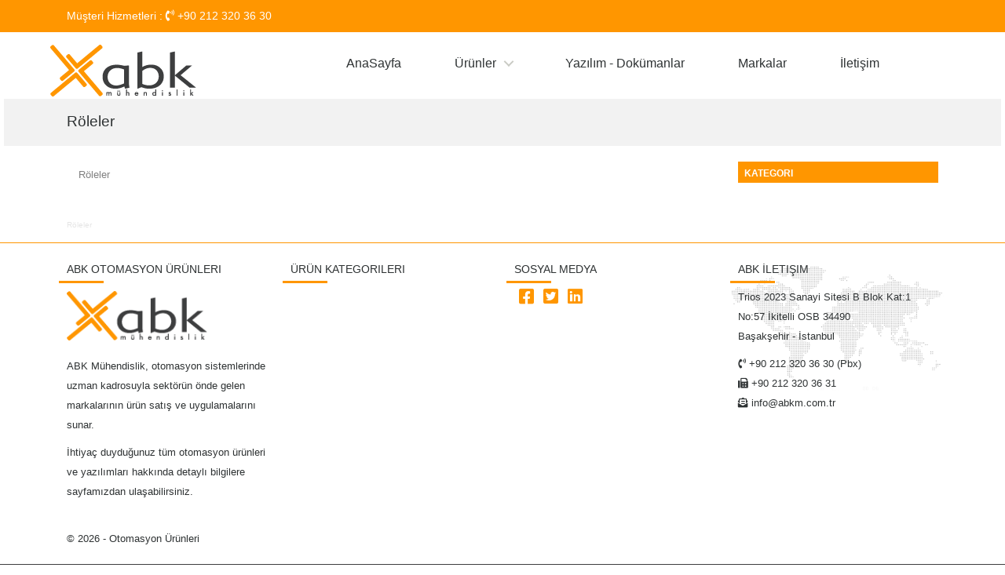

--- FILE ---
content_type: text/html; charset=utf-8
request_url: https://www.abkmuh.com/roleler-20k
body_size: 7389
content:
<!DOCTYPE html><html lang=en><head><meta charset=utf-8><meta name=viewport content="width=device-width, initial-scale=1.0"><title>Röleler</title><meta http-equiv=content-language content=tr><meta name=description content=Röleler><meta name=keywords content=Röleler><link rel=canonical href=//www.abkmuh.com/roleler-20k><meta name=abstract content=Röleler><meta name=Yahoo content=Röleler><meta name=Dmoz content=Röleler><meta name=Robots content="All, Index, Follow"><meta name=rating content=General><meta name=distribution content=global><meta name=author content=https://www.emryazilim.com.tr><meta property=og:site_name content=https://www.abkmuh.com/roleler-20k><meta property=og:title content=Röleler><meta property=og:type content=website><meta property=og:url content=https://www.abkmuh.com/roleler-20k><meta property=og:image content=https://www.abkmuh.com/Images/abk-muhendislik.jpg><meta property=og:description content=Röleler><meta name=twitter:card content=summary><meta name=twitter:site content=emryazilim><meta name=twitter:title content=Röleler><meta name=twitter:description content=Röleler><meta name=twitter:image content=https://www.abkmuh.com/Images/abk-muhendislik.jpg><link rel=stylesheet href=/lib/bootstrap/dist/css/bootstrap.min.css><link rel=stylesheet href=//cdnjs.cloudflare.com/ajax/libs/font-awesome/5.9.0/css/all.min.css async><link href="/css/menustyle.min.css?v=HHMz58MZTq583lynnVn07IJJzPf3YlNO973ZRwbvC2Y" rel=stylesheet async><link href="/css/slider.min.css?v=OsuwNcVzPsoLaToNmupQeTlDj2mJP_bVIgdcDI8GM4Q" rel=stylesheet async><link href="/css/style.min.css?v=KtTDlOQk4Pw-DmiiNera8i5hU9CbuTOPx8RlbfW47ds" rel=stylesheet async><link href="/css/vitrin_thumbnailscroller.min.css?v=zurDihzue9T4KveUcY-GDn4zyl2-O5GjNV1TsQESmI0" rel=stylesheet async><link href="/css/emr.min.css?v=bPsniUyafkA94A1Nf_r0G9QOcuBve8EIP91454nIycE" rel=stylesheet async><script async src="//www.googletagmanager.com/gtag/js?id=UA-145245415-1"></script><script>window.dataLayer=window.dataLayer||[];function gtag(){dataLayer.push(arguments);}
gtag('js',new Date());gtag('config','UA-145245415-1');</script><body><div b-9n6cafwfpq class=emr-top><div b-9n6cafwfpq class=container>Müşteri Hizmetleri : <i b-9n6cafwfpq class="fas fa-phone-volume"></i> +90 212 320 36 30</div></div><header b-9n6cafwfpq class=cd-main-header><a b-9n6cafwfpq class=cd-logo href="/" title="Abk Mühendislik Otomasyon Firması İstanbul"><img src="/images/abk-otomasyon.png?v=Ys2mBipy3WK1_Nn4bopCoVBpwS6Pdee7qYmE3lM3hjs" alt="otomasyon firmaları istanbul" title="Abk Mühendislik Otomasyon Firması İstanbul"></a><ul b-9n6cafwfpq class=cd-header-buttons><li b-9n6cafwfpq><a b-9n6cafwfpq class=cd-nav-trigger href=#cd-primary-nav title="Otomasyon Firmaları">Menu<span b-9n6cafwfpq></span></a></ul></header><main b-9n6cafwfpq class=cd-main-content><div b-9n6cafwfpq class=cd-overlay></div></main><nav b-9n6cafwfpq class=cd-nav><ul b-9n6cafwfpq id=cd-primary-nav class="cd-primary-nav is-fixed"><li b-9n6cafwfpq class=xxx><a b-9n6cafwfpq href="/" title="Keba Türkiye | Inverter | Otomasyon Firmaları istanbul | LS IC5 sürücü">AnaSayfa</a><li b-9n6cafwfpq class=has-children><a b-9n6cafwfpq href=# title=Ürünler>Ürünler</a><ul b-9n6cafwfpq class="cd-secondary-nav is-hidden"><li b-9n6cafwfpq class=has-children><a b-9n6cafwfpq href=# title=Kategoriler>Kategoriler</a><ul b-9n6cafwfpq class=is-hidden><li b-9n6cafwfpq class=see-all><a b-9n6cafwfpq href=# title="Otomasyon Ürünleri">Tüm Kategoriler</a><li b-9n6cafwfpq class=has-children><a b-9n6cafwfpq href=# title="AC Hız Kontrol">AC Hız Kontrol</a><ul b-9n6cafwfpq class=is-hidden><li b-9n6cafwfpq class=go-back><a b-9n6cafwfpq href=#0 title=Ürünler>Ürünler</a><li b-9n6cafwfpq class=see-all><a b-9n6cafwfpq href=/ac-hiz-kontrol-1k title="AC Hız Kontrol">Tüm AC Hız Kontrol</a><li b-9n6cafwfpq><a b-9n6cafwfpq href=/m100-serisi-ac-hiz-kontrol-1ks title="M100 Serisi Ac Hız Kontrol">M100 Serisi Ac Hız Kontrol</a><li b-9n6cafwfpq><a b-9n6cafwfpq href=/ic5-serisi-ac-hiz-kontrol-2ks title="Ic5 Serisi Ac Hız Kontrol">Ic5 Serisi Ac Hız Kontrol</a><li b-9n6cafwfpq><a b-9n6cafwfpq href=/ie5-serisi-ac-hiz-kontrol-inverter-3ks title="Ie5 Serisi Ac Hız Kontrol">Ie5 Serisi Ac Hız Kontrol</a><li b-9n6cafwfpq><a b-9n6cafwfpq href=/ig5a-serisi-ac-hiz-kontrol-1-faz-4ks title="Ig5A Serisi Ac Hız Kontrol (1 Faz)">Ig5A Serisi Ac Hız Kontrol (1 Faz)</a><li b-9n6cafwfpq><a b-9n6cafwfpq href=/ig5a-serisi-ac-hiz-kontrol-3-faz-5ks title="Ig5A Serisi Ac Hız Kontrol(3 Faz)">Ig5A Serisi Ac Hız Kontrol(3 Faz)</a><li b-9n6cafwfpq><a b-9n6cafwfpq href=/ip5a-ac-hiz-kontrol-6ks title="Ip5A Ac Hız Kontrol">Ip5A Ac Hız Kontrol</a><li b-9n6cafwfpq><a b-9n6cafwfpq href=/is7-ac-hiz-kontrol-7ks title="Is7 Ac Hız Kontrol">Is7 Ac Hız Kontrol</a><li b-9n6cafwfpq><a b-9n6cafwfpq href=/s100-ac-hiz-kontrol-1-faz-8ks title="S100 Ac Hız Kontrol(1 Faz)">S100 Ac Hız Kontrol(1 Faz)</a><li b-9n6cafwfpq><a b-9n6cafwfpq href=/s100-ac-hiz-kontrol-3-faz-inverter-9ks title="S100 Ac Hız Kontrol(3 Faz)">S100 Ac Hız Kontrol(3 Faz)</a><li b-9n6cafwfpq><a b-9n6cafwfpq href=/3-faz-400v-dinamik-frenleme-unitesi-10ks title="3 Faz 400V Dinamik Frenleme Ünitesi">3 Faz 400V Dinamik Frenleme Ünitesi</a><li b-9n6cafwfpq><a b-9n6cafwfpq href=/h100-ac-hiz-kontrol-11ks title="H100 Ac Hız Kontrol">H100 Ac Hız Kontrol</a><li b-9n6cafwfpq><a b-9n6cafwfpq href=/ig5-ac-hiz-kontrol-1-faz-12ks title="Ig5 Ac Hız Kontrol (1 Faz)">Ig5 Ac Hız Kontrol (1 Faz)</a><li b-9n6cafwfpq><a b-9n6cafwfpq href=/ig5-ac-hiz-kontrol-3-faz-13ks title="Ig5 Ac Hız Kontrol (3 Faz)">Ig5 Ac Hız Kontrol (3 Faz)</a><li b-9n6cafwfpq><a b-9n6cafwfpq href=/ih-ac-hiz-kontrol-14ks title="IH Ac Hız Kontrol">IH Ac Hız Kontrol</a><li b-9n6cafwfpq><a b-9n6cafwfpq href=/is5-ac-hiz-kontrol-15ks title="Is5 Ac Hız Kontrol">Is5 Ac Hız Kontrol</a><li b-9n6cafwfpq><a b-9n6cafwfpq href=/iv-ac-hiz-kontrol-16ks title="IV Ac Hız Kontrol">IV Ac Hız Kontrol</a></ul><li b-9n6cafwfpq class=has-children><a b-9n6cafwfpq href=# title="PLC Sistemleri">PLC Sistemleri</a><ul b-9n6cafwfpq class=is-hidden><li b-9n6cafwfpq class=go-back><a b-9n6cafwfpq href=#0 title=Ürünler>Ürünler</a><li b-9n6cafwfpq class=see-all><a b-9n6cafwfpq href=/plc-sistemleri-2k title="PLC Sistemleri">Tüm PLC Sistemleri</a><li b-9n6cafwfpq><a b-9n6cafwfpq href=/xbc-ekonomik-kompakt-tip-plc-17ks title="Xbc Ekonomik Kompakt Tip Plc">Xbc Ekonomik Kompakt Tip Plc</a><li b-9n6cafwfpq><a b-9n6cafwfpq href=/xbc-standart-kompakt-tip-plc-18ks title="Xbc Standart Kompakt Tip Plc">Xbc Standart Kompakt Tip Plc</a><li b-9n6cafwfpq><a b-9n6cafwfpq href=/xbc-performans-kompakt-plc-19ks title="Xbc Performans Kompakt Plc">Xbc Performans Kompakt Plc</a><li b-9n6cafwfpq><a b-9n6cafwfpq href=/xbc-ultra-kompakt-plc-20ks title="Xbc Ultra Kompakt Plc">Xbc Ultra Kompakt Plc</a><li b-9n6cafwfpq><a b-9n6cafwfpq href=/xgb-moduler-kopmakt-plc-21ks title="Xgb Modüler Kopmakt Plc">Xgb Modüler Kopmakt Plc</a><li b-9n6cafwfpq><a b-9n6cafwfpq href=/xgt-moduler-plc-22ks title="Xgt Modüler Plc">Xgt Modüler Plc</a><li b-9n6cafwfpq><a b-9n6cafwfpq href=/xmc-moduler-kompakt-plc-23ks title="Xmc Modüler Kompakt Plc">Xmc Modüler Kompakt Plc</a><li b-9n6cafwfpq><a b-9n6cafwfpq href=/k120-kompak-plc-24ks title="K120 Kompak Plc">K120 Kompak Plc</a><li b-9n6cafwfpq><a b-9n6cafwfpq href=/k200-moduler-plc-25ks title="K200 Modüler Plc">K200 Modüler Plc</a><li b-9n6cafwfpq><a b-9n6cafwfpq href=/k300-moduler-plc-26ks title="K300 Modüler Plc">K300 Modüler Plc</a><li b-9n6cafwfpq><a b-9n6cafwfpq href=/k80-kompak-plc-27ks title="K80 Kompak Plc">K80 Kompak Plc</a><li b-9n6cafwfpq><a b-9n6cafwfpq href=/akilli-g-c-uniteleri-28ks title="Akıllı G-Ç Üniteleri">Akıllı G-Ç Üniteleri</a><li b-9n6cafwfpq><a b-9n6cafwfpq href=/kecontrol-c1-kompak-plc-29ks title="KeControl C1 Kompak Plc">KeControl C1 Kompak Plc</a><li b-9n6cafwfpq><a b-9n6cafwfpq href=/kecontrol-c2-kompak-plc-30ks title="KeControl C2 Kompak Plc">KeControl C2 Kompak Plc</a><li b-9n6cafwfpq><a b-9n6cafwfpq href=/kecontrol-c3-kompak-plc-31ks title="KeControl C3 Kompak Plc">KeControl C3 Kompak Plc</a><li b-9n6cafwfpq><a b-9n6cafwfpq href=/kecontrol-c5-kompak-plc-32ks title="KeControl C5 Kompak Plc">KeControl C5 Kompak Plc</a></ul><li b-9n6cafwfpq class=has-children><a b-9n6cafwfpq href=# title="Operatör Panelleri">Operatör Panelleri</a><ul b-9n6cafwfpq class=is-hidden><li b-9n6cafwfpq class=go-back><a b-9n6cafwfpq href=#0 title=Ürünler>Ürünler</a><li b-9n6cafwfpq class=see-all><a b-9n6cafwfpq href=/operator-panelleri-3k title="Operatör Panelleri">Tüm Operatör Panelleri</a><li b-9n6cafwfpq><a b-9n6cafwfpq href=/xgt-dokunmatik-operator-paneli-33ks title="Xgt Dokunmatik Operatör Paneli">Xgt Dokunmatik Operatör Paneli</a><li b-9n6cafwfpq><a b-9n6cafwfpq href=/xp-tuslu-operator-paneli-34ks title="Xp Tuşlu Operatör Paneli">Xp Tuşlu Operatör Paneli</a><li b-9n6cafwfpq><a b-9n6cafwfpq href=/exp-verimli-dokunmatik-operator-paneli-35ks title="eXp Verimli Dokunmatik Operatör Paneli">eXp Verimli Dokunmatik Operatör Paneli</a><li b-9n6cafwfpq><a b-9n6cafwfpq href=/ixp-akilli-dokunmatik-operator-paneli-36ks title="iXp Akıllı Dokunmatik Operatör Paneli">iXp Akıllı Dokunmatik Operatör Paneli</a><li b-9n6cafwfpq><a b-9n6cafwfpq href=/ixp2-akilli-dokunmatik-operator-paneli-37ks title="iXp2 Akıllı Dokunmatik Operatör Paneli">iXp2 Akıllı Dokunmatik Operatör Paneli</a><li b-9n6cafwfpq><a b-9n6cafwfpq href=/pmu-dokunmatik-operator-paneli-38ks title="Pmu Dokunmatik Operatör Paneli">Pmu Dokunmatik Operatör Paneli</a></ul><li b-9n6cafwfpq class=has-children><a b-9n6cafwfpq href=# title="Servo Sistemler">Servo Sistemler</a><ul b-9n6cafwfpq class=is-hidden><li b-9n6cafwfpq class=go-back><a b-9n6cafwfpq href=#0 title=Ürünler>Ürünler</a><li b-9n6cafwfpq class=see-all><a b-9n6cafwfpq href=/servo-sistemler-4k title="Servo Sistemler">Tüm Servo Sistemler</a><li b-9n6cafwfpq><a b-9n6cafwfpq href=/l7sa-3x220-vac-standart-servo-surucu-39ks title="L7sa 3x220 Vac Standart Servo Sürücü">L7sa 3x220 Vac Standart Servo Sürücü</a><li b-9n6cafwfpq><a b-9n6cafwfpq href=/l7sb-3x380-vac-standart-servo-surucu-40ks title="L7sb 3x380 Vac Standart Servo Sürücü">L7sb 3x380 Vac Standart Servo Sürücü</a><li b-9n6cafwfpq><a b-9n6cafwfpq href=/l7na-3x220-vac-ethercat-servo-surucu-41ks title="L7na 3x220 Vac Ethercat Servo Sürücü">L7na 3x220 Vac Ethercat Servo Sürücü</a><li b-9n6cafwfpq><a b-9n6cafwfpq href=/l7nh-3x380-vac-ethercat-servo-surucu-42ks title="L7nh 3x380 Vac Ethercat Servo Sürücü">L7nh 3x380 Vac Ethercat Servo Sürücü</a><li b-9n6cafwfpq><a b-9n6cafwfpq href=/xdl-l7na-3x220-vac-ethercat-servo-surucu-43ks title="Xdl-L7na 3x220 Vac Ethercat Servo Sürücü">Xdl-L7na 3x220 Vac Ethercat Servo Sürücü</a><li b-9n6cafwfpq><a b-9n6cafwfpq href=/xdl-l7nh-3x380-vac-ethercat-servo-surucu-44ks title="Xdl-L7nh 3x380 Vac Ethercat Servo Sürücü">Xdl-L7nh 3x380 Vac Ethercat Servo Sürücü</a><li b-9n6cafwfpq><a b-9n6cafwfpq href=/xdl-l7sa-3x220-vac-standart-servo-surucu-45ks title="Xdl-L7sa 3x220 Vac Standart Servo Sürücü">Xdl-L7sa 3x220 Vac Standart Servo Sürücü</a><li b-9n6cafwfpq><a b-9n6cafwfpq href=/xdl-l7sb-3x380-vac-standart-servo-surucu-46ks title="Xdl-L7sb 3x380 Vac Standart Servo Sürücü">Xdl-L7sb 3x380 Vac Standart Servo Sürücü</a><li b-9n6cafwfpq><a b-9n6cafwfpq href=/apd-vp-programli-servo-surucu-47ks title="Apd-Vp Programlı Servo Sürücü">Apd-Vp Programlı Servo Sürücü</a><li b-9n6cafwfpq><a b-9n6cafwfpq href=/apd-vs-standart-servo-surucu-48ks title="Apd-Vs Standart Servo Sürücü">Apd-Vs Standart Servo Sürücü</a><li b-9n6cafwfpq><a b-9n6cafwfpq href=/xml-3x220-vac-servo-motorlar-49ks title="Xml 3x220 Vac Servo Motorlar">Xml 3x220 Vac Servo Motorlar</a><li b-9n6cafwfpq><a b-9n6cafwfpq href=/xml-3x380-vac-servo-motorlar-50ks title="Xml 3x380 Vac Servo Motorlar">Xml 3x380 Vac Servo Motorlar</a><li b-9n6cafwfpq><a b-9n6cafwfpq href=/apm-3x220-vac-servo-motorlar-51ks title="Apm 3x220 Vac Servo Motorlar">Apm 3x220 Vac Servo Motorlar</a><li b-9n6cafwfpq><a b-9n6cafwfpq href=/apm-3x380-vac-servo-motorlar-52ks title="Apm 3x380 Vac Servo Motorlar">Apm 3x380 Vac Servo Motorlar</a><li b-9n6cafwfpq><a b-9n6cafwfpq href=/d3-da-dsl-surucu-unitesi-53ks title="D3-Da Dsl Sürücü Ünitesi">D3-Da Dsl Sürücü Ünitesi</a><li b-9n6cafwfpq><a b-9n6cafwfpq href=/d3-da-resolver-surucu-unitesi-54ks title="D3-Da Resolver Sürücü Ünitesi">D3-Da Resolver Sürücü Ünitesi</a><li b-9n6cafwfpq><a b-9n6cafwfpq href=/d3-dp-guc-uniteleri-55ks title="D3-Dp Güç Üniteleri">D3-Dp Güç Üniteleri</a><li b-9n6cafwfpq><a b-9n6cafwfpq href=/dms2-58-govde-servo-motorlar-56ks title="Dms2 58 Gövde Servo Motorlar">Dms2 58 Gövde Servo Motorlar</a><li b-9n6cafwfpq><a b-9n6cafwfpq href=/dms2-70-govde-servo-motorlar-57ks title="Dms2 70 Gövde Servo Motorlar">Dms2 70 Gövde Servo Motorlar</a><li b-9n6cafwfpq><a b-9n6cafwfpq href=/dms2-91-govde-servo-motorlar-58ks title="Dms2 91 Gövde Servo Motorlar">Dms2 91 Gövde Servo Motorlar</a><li b-9n6cafwfpq><a b-9n6cafwfpq href=/dms2-100-govde-servo-motorlar-59ks title="Dms2 100 Gövde Servo Motorlar">Dms2 100 Gövde Servo Motorlar</a><li b-9n6cafwfpq><a b-9n6cafwfpq href=/dms2-142-govde-servo-motorlar-60ks title="Dms2 142 Gövde Servo Motorlar">Dms2 142 Gövde Servo Motorlar</a><li b-9n6cafwfpq><a b-9n6cafwfpq href=/dms2-190-govde-servo-motorlar-61ks title="Dms2 190 Gövde Servo Motorlar">Dms2 190 Gövde Servo Motorlar</a><li b-9n6cafwfpq><a b-9n6cafwfpq href=/dms2-240-govde-servo-motorlar-62ks title="Dms2 240 Gövde Servo Motorlar">Dms2 240 Gövde Servo Motorlar</a></ul><li b-9n6cafwfpq class=has-children><a b-9n6cafwfpq href=# title=Fotoseller>Fotoseller</a><ul b-9n6cafwfpq class=is-hidden><li b-9n6cafwfpq class=go-back><a b-9n6cafwfpq href=#0 title=Ürünler>Ürünler</a><li b-9n6cafwfpq class=see-all><a b-9n6cafwfpq href=/fotoseller-5k title=Fotoseller>Tüm Fotoseller</a><li b-9n6cafwfpq><a b-9n6cafwfpq href=/cs-kablolu-konnektorler-63ks title="Cs Kablolu Konnektörler">Cs Kablolu Konnektörler</a><li b-9n6cafwfpq><a b-9n6cafwfpq href=/ld46-luminisans-fotoseli-64ks title="Ld46 Luminisans Fotoseli">Ld46 Luminisans Fotoseli</a><li b-9n6cafwfpq><a b-9n6cafwfpq href=/pscu-10-sensor-anfisi-65ks title="Pscu-10 Sensör Anfisi">Pscu-10 Sensör Anfisi</a><li b-9n6cafwfpq><a b-9n6cafwfpq href=/r-prizmatik-reflektorler-66ks title="R Prizmatik Reflektörler">R Prizmatik Reflektörler</a><li b-9n6cafwfpq><a b-9n6cafwfpq href=/s10-silindirik-fotosel-67ks title="S10 Silindirik Fotosel">S10 Silindirik Fotosel</a><li b-9n6cafwfpq><a b-9n6cafwfpq href=/s100-fotosel-68ks title="S100 Fotosel">S100 Fotosel</a><li b-9n6cafwfpq><a b-9n6cafwfpq href=/s18-silindirik-fotosel-69ks title="S18 Silindirik Fotosel">S18 Silindirik Fotosel</a><li b-9n6cafwfpq><a b-9n6cafwfpq href=/s2-kompak-fotosel-70ks title="S2 Kompak Fotosel">S2 Kompak Fotosel</a><li b-9n6cafwfpq><a b-9n6cafwfpq href=/s3-fiber-optik-fotosel-71ks title="S3 Fiber Optik Fotosel">S3 Fiber Optik Fotosel</a><li b-9n6cafwfpq><a b-9n6cafwfpq href=/s3-minyatur-fotosel-72ks title="S3 Minyatür Fotosel">S3 Minyatür Fotosel</a><li b-9n6cafwfpq><a b-9n6cafwfpq href=/s30-kompak-fotosel-73ks title="S30 Kompak Fotosel">S30 Kompak Fotosel</a><li b-9n6cafwfpq><a b-9n6cafwfpq href=/s300-pa-kompak-fotosel-74ks title="S300-PA Kompak Fotosel">S300-PA Kompak Fotosel</a><li b-9n6cafwfpq><a b-9n6cafwfpq href=/s300-pr-kompak-fotosel-75ks title="S300-PR Kompak Fotosel">S300-PR Kompak Fotosel</a><li b-9n6cafwfpq><a b-9n6cafwfpq href=/s3z-minyatur-fotosel-76ks title="S3Z Minyatür Fotosel">S3Z Minyatür Fotosel</a><li b-9n6cafwfpq><a b-9n6cafwfpq href=/s40-minyatur-fotosel-77ks title="S40 Minyatür Fotosel">S40 Minyatür Fotosel</a><li b-9n6cafwfpq><a b-9n6cafwfpq href=/s41-minyatur-fotosel-78ks title="S41 Minyatür Fotosel">S41 Minyatür Fotosel</a><li b-9n6cafwfpq><a b-9n6cafwfpq href=/s45-minyatur-fotosel-79ks title="S45 Minyatür Fotosel">S45 Minyatür Fotosel</a><li b-9n6cafwfpq><a b-9n6cafwfpq href=/s5-silindirik-fotosel-80ks title="S5 Silindirik Fotosel">S5 Silindirik Fotosel</a><li b-9n6cafwfpq><a b-9n6cafwfpq href=/s50-silindirik-fotosel-81ks title="S50 Silindirik Fotosel">S50 Silindirik Fotosel</a><li b-9n6cafwfpq><a b-9n6cafwfpq href=/s51-silindirik-fotosel-82ks title="S51 Silindirik Fotosel">S51 Silindirik Fotosel</a><li b-9n6cafwfpq><a b-9n6cafwfpq href=/s6-kompak-fotosel-83ks title="S6 Kompak Fotosel">S6 Kompak Fotosel</a><li b-9n6cafwfpq><a b-9n6cafwfpq href=/s60-kompak-fotosel-84ks title="S60 Kompak Fotosel">S60 Kompak Fotosel</a><li b-9n6cafwfpq><a b-9n6cafwfpq href=/s62-kompak-fotosel-85ks title="S62 Kompak Fotosel">S62 Kompak Fotosel</a><li b-9n6cafwfpq><a b-9n6cafwfpq href=/s62-y-fotosel-86ks title="S62-Y Fotosel">S62-Y Fotosel</a><li b-9n6cafwfpq><a b-9n6cafwfpq href=/s65m-arka-fon-bastirmali-kompak-fotosel-87ks title="S65M Arka Fon Bastırmalı Kompak Fotosel">S65M Arka Fon Bastırmalı Kompak Fotosel</a><li b-9n6cafwfpq><a b-9n6cafwfpq href=/s65-v-renk-fotosel-88ks title="S65-V Renk Fotosel">S65-V Renk Fotosel</a><li b-9n6cafwfpq><a b-9n6cafwfpq href=/s65-w-renk-fotosel-89ks title="S65-W Renk Fotosel">S65-W Renk Fotosel</a><li b-9n6cafwfpq><a b-9n6cafwfpq href=/s67-lazer-mesafe-fotoseli-90ks title="S67 Lazer Mesafe Fotoseli">S67 Lazer Mesafe Fotoseli</a><li b-9n6cafwfpq><a b-9n6cafwfpq href=/s7-fiber-optik-kablolu-fotosel-91ks title="S7 Fiber Optik Kablolu Fotosel">S7 Fiber Optik Kablolu Fotosel</a><li b-9n6cafwfpq><a b-9n6cafwfpq href=/s70-yuksek-hizli-fiber-optik-fotoseller-92ks title="S70 Yüksek Hızlı Fiber Optik Fotoseller">S70 Yüksek Hızlı Fiber Optik Fotoseller</a><li b-9n6cafwfpq><a b-9n6cafwfpq href=/s8-inox-fotosel-93ks title="S8 Inox Fotosel">S8 Inox Fotosel</a><li b-9n6cafwfpq><a b-9n6cafwfpq href=/s8-serisi-fotosel-94ks title="S8 Serisi Fotosel">S8 Serisi Fotosel</a><li b-9n6cafwfpq><a b-9n6cafwfpq href=/s80-serisi-fotosel-95ks title="S80 Serisi Fotosel">S80 Serisi Fotosel</a><li b-9n6cafwfpq><a b-9n6cafwfpq href=/s18-fotosel-96ks title="S18 Fotosel">S18 Fotosel</a><li b-9n6cafwfpq><a b-9n6cafwfpq href=/s85-lazer-mesafe-fotoseli-97ks title="S85 Lazer Mesafe Fotoseli">S85 Lazer Mesafe Fotoseli</a><li b-9n6cafwfpq><a b-9n6cafwfpq href=/s90-kompak-fotosel-98ks title="S90 Kompak Fotosel">S90 Kompak Fotosel</a><li b-9n6cafwfpq><a b-9n6cafwfpq href=/sds5-silindirik-fotosel-99ks title="Sds5 Silindirik Fotosel">Sds5 Silindirik Fotosel</a><li b-9n6cafwfpq><a b-9n6cafwfpq href=/sm1-2-3-minyatur-fotosel-100ks title="Sm1-2-3 Minyatür Fotosel">Sm1-2-3 Minyatür Fotosel</a><li b-9n6cafwfpq><a b-9n6cafwfpq href=/small-minyatur-fotosel-101ks title="Small Minyatür Fotosel">Small Minyatür Fotosel</a><li b-9n6cafwfpq><a b-9n6cafwfpq href=/sr21-yarikli-fotosel-102ks title="Sr21 Yarıklı Fotosel">Sr21 Yarıklı Fotosel</a><li b-9n6cafwfpq><a b-9n6cafwfpq href=/sr22-yarikli-etiket-algilama-fotoseli-103ks title="Sr22 Yarıklı Etiket Algılama Fotoseli">Sr22 Yarıklı Etiket Algılama Fotoseli</a><li b-9n6cafwfpq><a b-9n6cafwfpq href=/sr23-yarikli-fotosel-104ks title="Sr23 Yarıklı Fotosel">Sr23 Yarıklı Fotosel</a><li b-9n6cafwfpq><a b-9n6cafwfpq href=/sr31-yarikli-fotosel-105ks title="Sr31 Yarıklı Fotosel">Sr31 Yarıklı Fotosel</a><li b-9n6cafwfpq><a b-9n6cafwfpq href=/srf-yarikli-fotosel-106ks title="Srf Yarıklı Fotosel">Srf Yarıklı Fotosel</a><li b-9n6cafwfpq><a b-9n6cafwfpq href=/srx3-yarikli-ultrasonic-fotosel-107ks title="Srx3 Yarıklı Ultrasonic Fotosel">Srx3 Yarıklı Ultrasonic Fotosel</a><li b-9n6cafwfpq><a b-9n6cafwfpq href=/tl10-kontras-fotoseli-108ks title="TL10 Kontras Fotoseli">TL10 Kontras Fotoseli</a><li b-9n6cafwfpq><a b-9n6cafwfpq href=/tl46-fotosel-109ks title="TL46 Fotosel">TL46 Fotosel</a><li b-9n6cafwfpq><a b-9n6cafwfpq href=/tl50-fotosel-110ks title="TL50 Fotosel">TL50 Fotosel</a><li b-9n6cafwfpq><a b-9n6cafwfpq href=/tl80-kontras-fotoseli-111ks title="TL80 Kontras Fotoseli">TL80 Kontras Fotoseli</a><li b-9n6cafwfpq><a b-9n6cafwfpq href=/tlu-kontras-fotoseli-112ks title="TLu Kontras Fotoseli">TLu Kontras Fotoseli</a></ul><li b-9n6cafwfpq class=has-children><a b-9n6cafwfpq href=# title="Güvenlik Bariyerleri">Güvenlik Bariyerleri</a><ul b-9n6cafwfpq class=is-hidden><li b-9n6cafwfpq class=go-back><a b-9n6cafwfpq href=#0 title=Ürünler>Ürünler</a><li b-9n6cafwfpq class=see-all><a b-9n6cafwfpq href=/guvenlik-bariyerleri-6k title="Güvenlik Bariyerleri">Tüm Güvenlik Bariyerleri</a><li b-9n6cafwfpq><a b-9n6cafwfpq href=/sg2-b-standart-guvenlik-bariyeri-113ks title="Sg2-B Standart">Sg2-B Standart</a><li b-9n6cafwfpq><a b-9n6cafwfpq href=/sg2-e-gelismis-guvenlik-bariyeri-114ks title="Sg2-E Gelişmiş">Sg2-E Gelişmiş</a><li b-9n6cafwfpq><a b-9n6cafwfpq href=/sg4-14-serisi-guvenlik-bariyeri-115ks title="Sg4-14 Serisi">Sg4-14 Serisi</a><li b-9n6cafwfpq><a b-9n6cafwfpq href=/sg4-30-serisi-guvenlik-bariyeri-116ks title="Sg4-30 Serisi">Sg4-30 Serisi</a><li b-9n6cafwfpq><a b-9n6cafwfpq href=/sl4-slim-guvenlik-bariyeri-117ks title="SL4 Slim Güvenlik Bariyeri">SL4 Slim Güvenlik Bariyeri</a><li b-9n6cafwfpq><a b-9n6cafwfpq href=/blvt-serisi-guvenlik-bariyeri-118ks title="Blvt Serisi">Blvt Serisi</a><li b-9n6cafwfpq><a b-9n6cafwfpq href=/eu2k500-2-serisi-guvenlik-bariyeri-119ks title="EU2K500-2 Serisi">EU2K500-2 Serisi</a><li b-9n6cafwfpq><a b-9n6cafwfpq href=/ilvt-serisi-guvenlik-bariyeri-120ks title="ILVT Serisi">ILVT Serisi</a><li b-9n6cafwfpq><a b-9n6cafwfpq href=/kategori-4-kontrol-rolesi-121ks title="Kategori 4 Kontrol Rölesi">Kategori 4 Kontrol Rölesi</a><li b-9n6cafwfpq><a b-9n6cafwfpq href=/se2-body-serisi-guvenlk-bariyeri-122ks title="SE2-Body Serisi">SE2-Body Serisi</a><li b-9n6cafwfpq><a b-9n6cafwfpq href=/se2-hand-serisi-guvenlik-bariyeri-123ks title="SE2-Hand Serisi">SE2-Hand Serisi</a><li b-9n6cafwfpq><a b-9n6cafwfpq href=/se4-14-plus-serisi-guvenlik-bariyeri-124ks title="SE4-14 Plus Serisi">SE4-14 Plus Serisi</a><li b-9n6cafwfpq><a b-9n6cafwfpq href=/se4-14-serisi-guvenlik-bariyer-125ks title="SE4-14 Serisi">SE4-14 Serisi</a><li b-9n6cafwfpq><a b-9n6cafwfpq href=/se4-30-plus-serisi-guvenlik-bariyeri-126ks title="SE4-30 Plus Serisi">SE4-30 Plus Serisi</a><li b-9n6cafwfpq><a b-9n6cafwfpq href=/se4-30-serisi-guvenlik-bariyerleri-127ks title="SE4-30 Serisi">SE4-30 Serisi</a><li b-9n6cafwfpq><a b-9n6cafwfpq href=/se4-body-serisi-guvenlik-bariyeri-128ks title="SE4-Body Serisi">SE4-Body Serisi</a><li b-9n6cafwfpq><a b-9n6cafwfpq href=/se4-r-serisi-guvenlik-bariyeri-129ks title="SE4-R Serisi">SE4-R Serisi</a><li b-9n6cafwfpq><a b-9n6cafwfpq href=/se4t-l-serisi-guvenlik-bariyeri-130ks title="SE4T-L Serisi">SE4T-L Serisi</a><li b-9n6cafwfpq><a b-9n6cafwfpq href=/sf2-serisi-guvenlik-bariyeri-131ks title="SF2 Serisi">SF2 Serisi</a><li b-9n6cafwfpq><a b-9n6cafwfpq href=/sf2-50-serisi-guvenlik-bariyerleri-132ks title="SF2-50 Serisi">SF2-50 Serisi</a><li b-9n6cafwfpq><a b-9n6cafwfpq href=/tlvt-serisi-guvenlik-bariyeri-133ks title="TLVT Serisi">TLVT Serisi</a><li b-9n6cafwfpq><a b-9n6cafwfpq href=/ulvt-serisi-guvenlik-bariyeri-134ks title="ULVT Serisi">ULVT Serisi</a></ul><li b-9n6cafwfpq class=has-children><a b-9n6cafwfpq href=# title="Alan Tarama Mesafe Ölçüm">Alan Tarama Mesafe Ölçüm</a><ul b-9n6cafwfpq class=is-hidden><li b-9n6cafwfpq class=go-back><a b-9n6cafwfpq href=#0 title=Ürünler>Ürünler</a><li b-9n6cafwfpq class=see-all><a b-9n6cafwfpq href=/alan-tarama-mesafe-olcum-7k title="Alan Tarama Mesafe Ölçüm">Tüm Alan Tarama Mesafe Ölçüm</a><li b-9n6cafwfpq><a b-9n6cafwfpq href=/as1-serisi-alan-tarama-mesafe-olcum-135ks title="AS1 Serisi">AS1 Serisi</a><li b-9n6cafwfpq><a b-9n6cafwfpq href=/ds1-serisi-alan-tarama-mesafe-olcum-136ks title="DS1 Serisi">DS1 Serisi</a><li b-9n6cafwfpq><a b-9n6cafwfpq href=/ds2-serisi-alan-tarama-mesafe-olcum-137ks title="DS2 Serisi">DS2 Serisi</a><li b-9n6cafwfpq><a b-9n6cafwfpq href=/ds3-serisi-alan-tarama-mesafe-olcum-138ks title="DS3 Serisi">DS3 Serisi</a><li b-9n6cafwfpq><a b-9n6cafwfpq href=/sls-sentinel-lazer-tarayici-fotosel-139ks title="Sls Sentinel Lazer Tarayıcı Fotosel">Sls Sentinel Lazer Tarayıcı Fotosel</a></ul><li b-9n6cafwfpq class=has-children><a b-9n6cafwfpq href=# title="Kamera Sistemleri">Kamera Sistemleri</a><ul b-9n6cafwfpq class=is-hidden><li b-9n6cafwfpq class=go-back><a b-9n6cafwfpq href=#0 title=Ürünler>Ürünler</a><li b-9n6cafwfpq class=see-all><a b-9n6cafwfpq href=/kamera-sistemleri-8k title="Kamera Sistemleri">Tüm Kamera Sistemleri</a><li b-9n6cafwfpq><a b-9n6cafwfpq href=/scs1-smart-camera-sensor-140ks title="Scs1 Smart Camera Sensör">Scs1 Smart Camera Sensör</a></ul><li b-9n6cafwfpq class=has-children><a b-9n6cafwfpq href=# title="Endüstriyel Tip Barkod Okuyucular">Endüstriyel Tip Barkod Okuyucular</a><ul b-9n6cafwfpq class=is-hidden><li b-9n6cafwfpq class=go-back><a b-9n6cafwfpq href=#0 title=Ürünler>Ürünler</a><li b-9n6cafwfpq class=see-all><a b-9n6cafwfpq href=/endustriyel-tip-barkod-okuyucular-9k title="Endüstriyel Tip Barkod Okuyucular">Tüm Endüstriyel Tip Barkod Okuyucular</a><li b-9n6cafwfpq><a b-9n6cafwfpq href=/ds1100-endustriyel-tip-bakod-okuyucular-141ks title="Ds1100 Endüstriyel Tip Bakod Okuyucular">Ds1100 Endüstriyel Tip Bakod Okuyucular</a><li b-9n6cafwfpq><a b-9n6cafwfpq href=/ds1500-endustriyel-tip-bakod-okuyucular-142ks title="Ds1500 Endüstriyel Tip Bakod Okuyucular">Ds1500 Endüstriyel Tip Bakod Okuyucular</a><li b-9n6cafwfpq><a b-9n6cafwfpq href=/ds2100n-endustriyel-tip-bakod-okuyucular-143ks title="Ds2100N Endüstriyel Tip Bakod Okuyucular">Ds2100N Endüstriyel Tip Bakod Okuyucular</a><li b-9n6cafwfpq><a b-9n6cafwfpq href=/ds2200-endustriyel-tip-bakod-okuyucular-144ks title="Ds2200 Endüstriyel Tip Bakod Okuyucular">Ds2200 Endüstriyel Tip Bakod Okuyucular</a><li b-9n6cafwfpq><a b-9n6cafwfpq href=/ds2400n-endustriyel-tip-bakod-okuyucular-145ks title="Ds2400N Endüstriyel Tip Bakod Okuyucular">Ds2400N Endüstriyel Tip Bakod Okuyucular</a><li b-9n6cafwfpq><a b-9n6cafwfpq href=/ds4800-endustriyel-tip-bakod-okuyucular-146ks title="Ds4800 Endüstriyel Tip Bakod Okuyucular">Ds4800 Endüstriyel Tip Bakod Okuyucular</a><li b-9n6cafwfpq><a b-9n6cafwfpq href=/ds6300-endustriyel-tip-bakod-okuyucular-147ks title="Ds6300 Endüstriyel Tip Bakod Okuyucular">Ds6300 Endüstriyel Tip Bakod Okuyucular</a><li b-9n6cafwfpq><a b-9n6cafwfpq href=/ds6400-endustriyel-tip-bakod-okuyucular-148ks title="Ds6400 Endüstriyel Tip Bakod Okuyucular">Ds6400 Endüstriyel Tip Bakod Okuyucular</a><li b-9n6cafwfpq><a b-9n6cafwfpq href=/ds8100a-endustriyel-tip-bakod-okuyucular-149ks title="Ds8100A Endüstriyel Tip Bakod Okuyucular">Ds8100A Endüstriyel Tip Bakod Okuyucular</a><li b-9n6cafwfpq><a b-9n6cafwfpq href=/dx6400-endustriyel-tip-bakod-okuyucular-150ks title="Dx6400 Endüstriyel Tip Bakod Okuyucular">Dx6400 Endüstriyel Tip Bakod Okuyucular</a><li b-9n6cafwfpq><a b-9n6cafwfpq href=/dx8200a-endustriyel-tip-bakod-okuyucular-151ks title="Dx8200A Endüstriyel Tip Bakod Okuyucular">Dx8200A Endüstriyel Tip Bakod Okuyucular</a><li b-9n6cafwfpq><a b-9n6cafwfpq href=/tc1100-endustriyel-tip-bakod-okuyucular-152ks title="TC1100 Endüstriyel Tip Bakod Okuyucular">TC1100 Endüstriyel Tip Bakod Okuyucular</a></ul><li b-9n6cafwfpq class=has-children><a b-9n6cafwfpq href=# title="El Tipi Barkod Okuyucu">El Tipi Barkod Okuyucu</a><ul b-9n6cafwfpq class=is-hidden><li b-9n6cafwfpq class=go-back><a b-9n6cafwfpq href=#0 title=Ürünler>Ürünler</a><li b-9n6cafwfpq class=see-all><a b-9n6cafwfpq href=/el-tipi-barkod-okuyucu-10k title="El Tipi Barkod Okuyucu">Tüm El Tipi Barkod Okuyucu</a><li b-9n6cafwfpq><a b-9n6cafwfpq href=/heron-el-tipi-barkod-okuyucu-153ks title="Heron El Tipi Barkod Okuyucu">Heron El Tipi Barkod Okuyucu</a></ul><li b-9n6cafwfpq class=has-children><a b-9n6cafwfpq href=# title="Image Barkod Okuyucu">Image Barkod Okuyucu</a><ul b-9n6cafwfpq class=is-hidden><li b-9n6cafwfpq class=go-back><a b-9n6cafwfpq href=#0 title=Ürünler>Ürünler</a><li b-9n6cafwfpq class=see-all><a b-9n6cafwfpq href=/image-barkod-okuyucu-11k title="Image Barkod Okuyucu">Tüm Image Barkod Okuyucu</a><li b-9n6cafwfpq><a b-9n6cafwfpq href=/matrix-200-image-barkod-okuyucu-154ks title="Matrix 200 Image Barkod Okuyucu">Matrix 200 Image Barkod Okuyucu</a><li b-9n6cafwfpq><a b-9n6cafwfpq href=/matrix-2000-image-barkod-okuyucu-155ks title="Matrix 2000 Image Barkod Okuyucu">Matrix 2000 Image Barkod Okuyucu</a><li b-9n6cafwfpq><a b-9n6cafwfpq href=/matrix-400-image-barkod-okuyucu-156ks title="Matrix 400 Image Barkod Okuyucu">Matrix 400 Image Barkod Okuyucu</a></ul><li b-9n6cafwfpq class=has-children><a b-9n6cafwfpq href=# title="Proses Sıcaklık Kontrol">Proses Sıcaklık Kontrol</a><ul b-9n6cafwfpq class=is-hidden><li b-9n6cafwfpq class=go-back><a b-9n6cafwfpq href=#0 title=Ürünler>Ürünler</a><li b-9n6cafwfpq class=see-all><a b-9n6cafwfpq href=/proses-sicaklik-kontrol-12k title="Proses Sıcaklık Kontrol">Tüm Proses Sıcaklık Kontrol</a><li b-9n6cafwfpq><a b-9n6cafwfpq href=/ax-sicaklik-kontrol-cihazi-157ks title="Ax Sıcaklık Kontrol Cihazı">Ax Sıcaklık Kontrol Cihazı</a><li b-9n6cafwfpq><a b-9n6cafwfpq href=/br6-sogutma-kontrol-cihazi-158ks title="Br6 Soğutma Kontrol Cihazı">Br6 Soğutma Kontrol Cihazı</a><li b-9n6cafwfpq><a b-9n6cafwfpq href=/ed6-sogutma-kontrol-cihazi-159ks title="Ed6 Soğutma Kontrol Cihazı">Ed6 Soğutma Kontrol Cihazı</a><li b-9n6cafwfpq><a b-9n6cafwfpq href=/gr100-dokunmatik-ekran-grafik-kayit-cihazi-160ks title="Gr100 Dokunmatik Ekran Grafik Kayıt Cihazı">Gr100 Dokunmatik Ekran Grafik Kayıt Cihazı</a><li b-9n6cafwfpq><a b-9n6cafwfpq href=/gr200-dokunmatik-ekran-grafik-kayit-cihazi-161ks title="Gr200 Dokunmatik Ekran Grafik Kayıt Cihazı">Gr200 Dokunmatik Ekran Grafik Kayıt Cihazı</a><li b-9n6cafwfpq><a b-9n6cafwfpq href=/kxn-sicaklik-kontrol-162ks title="Kxn Sıcaklık Kontrol">Kxn Sıcaklık Kontrol</a><li b-9n6cafwfpq><a b-9n6cafwfpq href=/mc9-cok-girisli-sicaklik-kontrol-cihazi-163ks title="Mc9 Çok Girişli Sıcaklık Kontrol Cihazı">Mc9 Çok Girişli Sıcaklık Kontrol Cihazı</a><li b-9n6cafwfpq><a b-9n6cafwfpq href=/mx-proses-sicaklik-kontrol-164ks title="MX Proses Sıcaklık Kontrol">MX Proses Sıcaklık Kontrol</a><li b-9n6cafwfpq><a b-9n6cafwfpq href=/np100-programlanabilir-adim-kontrol-cihazi-165ks title="Np100 Programlanabilir Adım Kontrol Cihazı">Np100 Programlanabilir Adım Kontrol Cihazı</a><li b-9n6cafwfpq><a b-9n6cafwfpq href=/nx-proses-sicaklik-kontrol-166ks title="NX Proses Sıcaklık Kontrol">NX Proses Sıcaklık Kontrol</a><li b-9n6cafwfpq><a b-9n6cafwfpq href=/px-programlanabilir-proses-sicaklik-kontrol-167ks title="PX Programlanabilir Proses Sıcaklık Kontrol">PX Programlanabilir Proses Sıcaklık Kontrol</a><li b-9n6cafwfpq><a b-9n6cafwfpq href=/rt9-kayit-cihazi-168ks title="RT9 Kayıt Cihazı">RT9 Kayıt Cihazı</a><li b-9n6cafwfpq><a b-9n6cafwfpq href=/td500-dokunmatik-ekranli-sicaklik-kontrol-cihazi-169ks title="TD500 Dokunmatik Ekranlı Sıcaklık Kontrol Cihazı">TD500 Dokunmatik Ekranlı Sıcaklık Kontrol Cihazı</a><li b-9n6cafwfpq><a b-9n6cafwfpq href=/th500-dokunmatik-ekranli-sicaklik-nem-kontrol-cihazi-170ks title="TH500 Dokunmatik Ekranlı Sıcaklık Nem Kontrol Cihazı">TH500 Dokunmatik Ekranlı Sıcaklık Nem Kontrol Cihazı</a></ul><li b-9n6cafwfpq class=has-children><a b-9n6cafwfpq href=# title="Zaman Rölesi Sayacı">Zaman Rölesi Sayacı</a><ul b-9n6cafwfpq class=is-hidden><li b-9n6cafwfpq class=go-back><a b-9n6cafwfpq href=#0 title=Ürünler>Ürünler</a><li b-9n6cafwfpq class=see-all><a b-9n6cafwfpq href=/zaman-rolesi-sayaci-13k title="Zaman Rölesi Sayacı">Tüm Zaman Rölesi Sayacı</a><li b-9n6cafwfpq><a b-9n6cafwfpq href=/ge-sayici-zaman-rolesi-171ks title="Ge Sayıcı Zaman Rölesi">Ge Sayıcı Zaman Rölesi</a><li b-9n6cafwfpq><a b-9n6cafwfpq href=/gf-sayici-zaman-rolesi-172ks title="Gf Sayıcı Zaman Rölesi">Gf Sayıcı Zaman Rölesi</a><li b-9n6cafwfpq><a b-9n6cafwfpq href=/gx-sayici-zaman-rolesi-173ks title="Gx Sayıcı Zaman Rölesi">Gx Sayıcı Zaman Rölesi</a><li b-9n6cafwfpq><a b-9n6cafwfpq href=/lf4n-dijital-zaman-rolesi-174ks title="Lf4n Dijital Zaman Rölesi">Lf4n Dijital Zaman Rölesi</a><li b-9n6cafwfpq><a b-9n6cafwfpq href=/ma4n-analog-zaman-rolesi-175ks title="Ma4n Analog Zaman Rölesi">Ma4n Analog Zaman Rölesi</a><li b-9n6cafwfpq><a b-9n6cafwfpq href=/t48n-analog-zaman-rolesi-176ks title="T48n Analog Zaman Rölesi">T48n Analog Zaman Rölesi</a></ul><li b-9n6cafwfpq class=has-children><a b-9n6cafwfpq href=# title="Takometre Ssr Tristör Güç Regülatörü">Takometre Ssr Tristör Güç Regülatörü</a><ul b-9n6cafwfpq class=is-hidden><li b-9n6cafwfpq class=go-back><a b-9n6cafwfpq href=#0 title=Ürünler>Ürünler</a><li b-9n6cafwfpq class=see-all><a b-9n6cafwfpq href=/takometre-ssr-tristor-guc-regulatoru-14k title="Takometre Ssr Tristör Güç Regülatörü">Tüm Takometre Ssr Tristör Güç Regülatörü</a><li b-9n6cafwfpq><a b-9n6cafwfpq href=/hsr-ssr--solide-state-relay-177ks title="Hsr Ssr- Solide State Relay">Hsr Ssr- Solide State Relay</a><li b-9n6cafwfpq><a b-9n6cafwfpq href=/hsr-sld-serisi-ssr-178ks title="Hsr-Sld Serisi SSR">Hsr-Sld Serisi SSR</a><li b-9n6cafwfpq><a b-9n6cafwfpq href=/mp3-analog-girisli-takometre-179ks title="Mp3 Analog Girişli Takometre">Mp3 Analog Girişli Takometre</a><li b-9n6cafwfpq><a b-9n6cafwfpq href=/rp3-pulse-girisli-takometre-180ks title="Rp3 Pulse Girişli Takometre">Rp3 Pulse Girişli Takometre</a><li b-9n6cafwfpq><a b-9n6cafwfpq href=/tpr-2n-tristor-guc-regulatoru-181ks title="Tpr-2N Tristör Güç Regülatörü">Tpr-2N Tristör Güç Regülatörü</a><li b-9n6cafwfpq><a b-9n6cafwfpq href=/tpr-2sl-tristor-guc-regulatoru-182ks title="Tpr-2Sl Tristör Güç Regülatörü">Tpr-2Sl Tristör Güç Regülatörü</a><li b-9n6cafwfpq><a b-9n6cafwfpq href=/tpr-3n-tristor-guc-regulatoru-183ks title="Tpr-3N Tristör Güç Regülatörü">Tpr-3N Tristör Güç Regülatörü</a><li b-9n6cafwfpq><a b-9n6cafwfpq href=/tpr-3sl-tristor-guc-regulatoru-184ks title="Tpr-3Sl Tristör Güç Regülatörü">Tpr-3Sl Tristör Güç Regülatörü</a></ul><li b-9n6cafwfpq class=has-children><a b-9n6cafwfpq href=# title="Proximity Sensörler">Proximity Sensörler</a><ul b-9n6cafwfpq class=is-hidden><li b-9n6cafwfpq class=go-back><a b-9n6cafwfpq href=#0 title=Ürünler>Ürünler</a><li b-9n6cafwfpq class=see-all><a b-9n6cafwfpq href=/proximity-sensorler-15k title="Proximity Sensörler">Tüm Proximity Sensörler</a></ul><li b-9n6cafwfpq class=has-children><a b-9n6cafwfpq href=# title="Pozisyon İndikatörleri">Pozisyon İndikatörleri</a><ul b-9n6cafwfpq class=is-hidden><li b-9n6cafwfpq class=go-back><a b-9n6cafwfpq href=#0 title=Ürünler>Ürünler</a><li b-9n6cafwfpq class=see-all><a b-9n6cafwfpq href=/pozisyon-indikatorleri-16k title="Pozisyon İndikatörleri">Tüm Pozisyon İndikatörleri</a></ul><li b-9n6cafwfpq class=has-children><a b-9n6cafwfpq href=# title="Pozisyon Kontrol Cihazları">Pozisyon Kontrol Cihazları</a><ul b-9n6cafwfpq class=is-hidden><li b-9n6cafwfpq class=go-back><a b-9n6cafwfpq href=#0 title=Ürünler>Ürünler</a><li b-9n6cafwfpq class=see-all><a b-9n6cafwfpq href=/pozisyon-kontrol-cihazlari-17k title="Pozisyon Kontrol Cihazları">Tüm Pozisyon Kontrol Cihazları</a></ul><li b-9n6cafwfpq class=has-children><a b-9n6cafwfpq href=# title="Lineer Manyetik Ölçüm Sistemleri">Lineer Manyetik Ölçüm Sistemleri</a><ul b-9n6cafwfpq class=is-hidden><li b-9n6cafwfpq class=go-back><a b-9n6cafwfpq href=#0 title=Ürünler>Ürünler</a><li b-9n6cafwfpq class=see-all><a b-9n6cafwfpq href=/lineer-manyetik-olcum-sistemleri-18k title="Lineer Manyetik Ölçüm Sistemleri">Tüm Lineer Manyetik Ölçüm Sistemleri</a></ul><li b-9n6cafwfpq class=has-children><a b-9n6cafwfpq href=# title="Safety Plc">Safety Plc</a><ul b-9n6cafwfpq class=is-hidden><li b-9n6cafwfpq class=go-back><a b-9n6cafwfpq href=#0 title=Ürünler>Ürünler</a><li b-9n6cafwfpq class=see-all><a b-9n6cafwfpq href=/safety-plc-19k title="Safety Plc">Tüm Safety Plc</a></ul><li b-9n6cafwfpq class=has-children><a b-9n6cafwfpq href=# title=Röleler>Röleler</a><ul b-9n6cafwfpq class=is-hidden><li b-9n6cafwfpq class=go-back><a b-9n6cafwfpq href=#0 title=Ürünler>Ürünler</a><li b-9n6cafwfpq class=see-all><a b-9n6cafwfpq href=/roleler-20k title=Röleler>Tüm Röleler</a></ul><li b-9n6cafwfpq class=has-children><a b-9n6cafwfpq href=# title="Güç Kaynakları">Güç Kaynakları</a><ul b-9n6cafwfpq class=is-hidden><li b-9n6cafwfpq class=go-back><a b-9n6cafwfpq href=#0 title=Ürünler>Ürünler</a><li b-9n6cafwfpq class=see-all><a b-9n6cafwfpq href=/guc-kaynaklari-21k title="Güç Kaynakları">Tüm Güç Kaynakları</a></ul><li b-9n6cafwfpq class=has-children><a b-9n6cafwfpq href=# title="22 Kumanda Butonları">22 Kumanda Butonları</a><ul b-9n6cafwfpq class=is-hidden><li b-9n6cafwfpq class=go-back><a b-9n6cafwfpq href=#0 title=Ürünler>Ürünler</a><li b-9n6cafwfpq class=see-all><a b-9n6cafwfpq href=/22-kumanda-butonlari-22k title="22 Kumanda Butonları">Tüm 22 Kumanda Butonları</a></ul><li b-9n6cafwfpq class=has-children><a b-9n6cafwfpq href=# title="Işıklı Kolon Döner Işıklar">Işıklı Kolon Döner Işıklar</a><ul b-9n6cafwfpq class=is-hidden><li b-9n6cafwfpq class=go-back><a b-9n6cafwfpq href=#0 title=Ürünler>Ürünler</a><li b-9n6cafwfpq class=see-all><a b-9n6cafwfpq href=/isikli-kolon-doner-isiklar-23k title="Işıklı Kolon Döner Işıklar">Tüm Işıklı Kolon Döner Işıklar</a></ul><li b-9n6cafwfpq class=has-children><a b-9n6cafwfpq href=# title="InfoU Scada">InfoU Scada</a><ul b-9n6cafwfpq class=is-hidden><li b-9n6cafwfpq class=go-back><a b-9n6cafwfpq href=#0 title=Ürünler>Ürünler</a><li b-9n6cafwfpq class=see-all><a b-9n6cafwfpq href=/infou-scada-24k title="InfoU Scada">Tüm InfoU Scada</a></ul><li b-9n6cafwfpq class=has-children><a b-9n6cafwfpq href=# title="Planet Redüktörler">Planet Redüktörler</a><ul b-9n6cafwfpq class=is-hidden><li b-9n6cafwfpq class=go-back><a b-9n6cafwfpq href=#0 title=Ürünler>Ürünler</a><li b-9n6cafwfpq class=see-all><a b-9n6cafwfpq href=/planet-reduktorler-25k title="Planet Redüktörler">Tüm Planet Redüktörler</a></ul></ul><li b-9n6cafwfpq class=emr-imgurl><a b-9n6cafwfpq href=/keba-otomasyon-urunleri-26k title=Markalar><img b-9n6cafwfpq src=/galeri/sayfag-2.jpg alt=Markalar title=Markalar></a></ul><li b-9n6cafwfpq><a b-9n6cafwfpq href=/otomasyon-yazilim-programlari-3m title="Yazılım - Dokümanlar">Yazılım - Dokümanlar</a><li b-9n6cafwfpq><a b-9n6cafwfpq href=/otomasyon-firmalari-markalari-4m title=Markalar>Markalar</a><li b-9n6cafwfpq><a b-9n6cafwfpq href=/abk-otomasyon-firmasi-5m title=İletişim>İletişim</a></ul></nav><div b-9n6cafwfpq class=flex-column><div b-9n6cafwfpq class=p-2><div class=emr-kategori><div class=baslik><div class=container><div class=row><div class=col-md-8><h1>Röleler</h1></div><div class=col-md-4><div class=emr-twitter></div></div></div></div></div></div><div class=container><div class=row><div class=col-md-9><div class=detail-main><div class="row terssira"><div class=col-sm-12><div class=icerik><p>R&ouml;leler</div><div class=emr-cat-main></div></div></div></div></div><div class="col-md-3 kategori-list"><h3>Kategori</h3><ul></ul></div></div></div></div><div b-9n6cafwfpq class=p-2><div b-9n6cafwfpq class=container><div b-9n6cafwfpq class=emr-seocont><p>R&ouml;leler</div></div></div></div><footer b-9n6cafwfpq><div b-9n6cafwfpq class=container><div b-9n6cafwfpq class=row><div b-9n6cafwfpq class=col-sm-3><h3 b-9n6cafwfpq>Abk Otomasyon Ürünleri</h3><img src=/images/abk-otomasyon.png class=logoimg alt="otomasyon firmaları istanbul" title="Abk Mühendislik Otomasyon Ürünleri"><p b-9n6cafwfpq>ABK Mühendislik, otomasyon sistemlerinde uzman kadrosuyla sektörün önde gelen markalarının ürün satış ve uygulamalarını sunar.<p b-9n6cafwfpq>İhtiyaç duyduğunuz tüm otomasyon ürünleri ve yazılımları hakkında detaylı bilgilere sayfamızdan ulaşabilirsiniz.</p><br b-9n6cafwfpq> &copy; 2026 - Otomasyon Ürünleri</div><div b-9n6cafwfpq class=col-sm-3><h4 b-9n6cafwfpq>Ürün Kategorileri</h4><ul b-9n6cafwfpq></ul></div><div b-9n6cafwfpq class=col-sm-3><h5 b-9n6cafwfpq>Sosyal Medya</h5><ul b-9n6cafwfpq class=sosyal><li b-9n6cafwfpq><a b-9n6cafwfpq href="//www.facebook.com/abkmuh/" title="Abk Otomasyon" target=_blank rel=nofollow><i b-9n6cafwfpq class="fab fa-facebook-square"></i></a><li b-9n6cafwfpq><a b-9n6cafwfpq href=//twitter.com/AbkMuhendislik title="Otomasyon Ürünleri" target=_blank rel=nofollow><i b-9n6cafwfpq class="fab fa-twitter-square"></i></a><li b-9n6cafwfpq><a b-9n6cafwfpq href=//tr.linkedin.com/in/abkmuhendislik title="Abk Otomasyon" target=_blank rel=nofollow><i b-9n6cafwfpq class="fab fa-linkedin"></i></a></ul></div><div b-9n6cafwfpq class="col-sm-3 mapadr"><h6 b-9n6cafwfpq>Abk İletişim</h6><address b-9n6cafwfpq>Trios 2023 Sanayi Sitesi B Blok Kat:1 No:57 İkitelli OSB 34490 <br b-9n6cafwfpq> Başakşehir - İstanbul</address><i b-9n6cafwfpq class="fas fa-phone-volume"></i> +90 212 320 36 30 (Pbx)<br b-9n6cafwfpq> <i b-9n6cafwfpq class="fas fa-fax"></i> +90 212 320 36 31<br b-9n6cafwfpq> <i b-9n6cafwfpq class="fas fa-envelope-open-text"></i> <a href="/cdn-cgi/l/email-protection" class="__cf_email__" data-cfemail="375e5951587756555c5a1954585a194345">[email&#160;protected]</a></div></div></div><div b-9n6cafwfpq class=emrlink><div b-9n6cafwfpq class=container><div b-9n6cafwfpq class=row><div b-9n6cafwfpq class=col-sm-9><p b-9n6cafwfpq>Röleler</div><div b-9n6cafwfpq class=col-sm-3><a b-9n6cafwfpq href=//www.emryazilim.com title="Web Tasarım" target=_blank>web tasarım <img src=/images/web-tasarim.png alt="profesyonel web tasarım firmaları istanbul" title="Web Tasarım"></a></div></div></div></div></footer><script data-cfasync="false" src="/cdn-cgi/scripts/5c5dd728/cloudflare-static/email-decode.min.js"></script><script src=/lib/jquery/dist/jquery.min.js></script><script src=/lib/bootstrap/dist/js/bootstrap.bundle.min.js></script><script src="/js/menumain.es5.min.js?v=9OqjhY0uWEfherKRdXGCmk_7D0ss78i7QRvoLG8pZok" async></script><script>$('#myCarousel').carousel({interval:6000,})</script><script src="/js/tab.min.js?v=qQltGetNxsiN0q3bj9L2pAr4kdeWmOEsHOdGWX851rE" async></script><script defer src="https://static.cloudflareinsights.com/beacon.min.js/vcd15cbe7772f49c399c6a5babf22c1241717689176015" integrity="sha512-ZpsOmlRQV6y907TI0dKBHq9Md29nnaEIPlkf84rnaERnq6zvWvPUqr2ft8M1aS28oN72PdrCzSjY4U6VaAw1EQ==" data-cf-beacon='{"version":"2024.11.0","token":"1a4c17981a784eec8f57fa8a1af7a4cb","r":1,"server_timing":{"name":{"cfCacheStatus":true,"cfEdge":true,"cfExtPri":true,"cfL4":true,"cfOrigin":true,"cfSpeedBrain":true},"location_startswith":null}}' crossorigin="anonymous"></script>


--- FILE ---
content_type: text/css
request_url: https://www.abkmuh.com/css/emr.min.css?v=bPsniUyafkA94A1Nf_r0G9QOcuBve8EIP91454nIycE
body_size: 3875
content:
@charset "UTF-8";.emr-top{width:100%;display:block;padding:10px 0;font-size:.9em;background-color:#ff9600;color:#fff;}.emr-imgurl{float:right!important;overflow:hidden!important;}.emr-imgurl a{width:100%!important;height:100%!important;padding:0!important;}.emr-imgurl img{width:100%!important;}ul{list-style:none;margin:0;padding:0;}footer{line-height:25px!important;font-size:.8em;display:block;border-top:1px solid #ff9600;padding-top:2%;}footer ul li{line-height:25px;}footer ul li a{color:#3d3e3f;}footer ul li a:hover{color:#3d3e3f;text-decoration:none;}footer h3,footer h4,footer h5,footer h6{font-size:1.1em;font-weight:300;text-transform:uppercase;margin-bottom:15px;}footer h3:after,footer h4:after,footer h5:after,footer h6:after{content:"";position:absolute;background-color:#ff9600;height:3px;width:20%;top:23px;left:5px;}footer .mapadr{background:url("/images/map2.png") top center;background-repeat:no-repeat;background-size:contain;}footer .logoimg{width:70%;display:block;margin:20px 0;}footer .emrlink{width:100%;display:block;background-color:#3d3e3f;padding:10px;margin-top:20px;font-size:.85em;}footer .emrlink a:hover{color:#ff9600;text-decoration:none;}footer .emrlink .anahtar{color:#3d3e3f;}footer .sosyal li{display:inline-block;margin:0 6px;}footer .sosyal li a{font-size:1.7em;color:#ff9600;}.emr-twitter{float:right;}.emr-twitter a{font-size:.7em!important;margin:0 5px!important;color:#ff9600!important;}.emr-yazilim li{line-height:30px;font-size:1em;font-weight:400;}.emr-yazilim a{color:#808080;}.emr-yazilim a:hover{color:#808080;text-decoration:none;}.emr-yazilim img{height:25px;margin-right:10px;vertical-align:middle;}.emr-dokuman .text-component ul{list-style-type:none!important;}.emr-dokuman .dokbaslik{font-size:1.5em;font-weight:700;margin-bottom:10px;}.emr-yazliste .emr-a{width:33%;color:#3d3e3f;float:left;padding:1%;height:42px;font-size:.9em;overflow:hidden;}.emr-yazliste .emr-a img{float:left;margin-right:10px;}.tab-pane .emr-a{width:33%;color:#3d3e3f;float:left;padding:1%;height:26px;font-size:.9em;overflow:hidden;}.tab-pane .emr-a img{float:left;margin-right:10px;}.emr-kategori .baslik{width:100%;display:block;background-color:#f2f2f2;padding:15px;font-size:1.2em;}.emr-kategori .baslik a{color:#000;font-size:.8em;}.emr-kategori .baslik h1{font-size:1em;font-weight:300;display:inline-block;}.emr-kategori .baslik .duzen{float:right;}.emr-cat-main{width:100%;display:block;}.terssira{flex-direction:column-reverse;display:flex;margin:3% 0;}.emr-cat-main a{color:#000;}.iceriktxt{font-size:.7em;color:#d5d5d5;text-align:justify;}.emr-cat-main .box3{width:31%;height:250px;display:inline-block;padding:1%;margin:.5%;border:1px solid #e5e5e5;overflow:hidden;}.emr-cat-main .imgdiv{width:100%;height:100%;max-height:200px;display:block;text-align:center;margin-bottom:10px;}.emr-cat-main .imgdiv img{width:auto;height:100%;max-height:200px;margin-left:auto;margin-right:auto;}.emr-cat-main .text{width:100%;display:block;text-align:center;}.emr-cat-main .text .isim{width:100%;display:block;font-size:.8em;font-weight:400;color:#808080;}.emr-urun-liste tr:nth-child(even){background-color:#f2f2f2;}.emr-urun-liste .tablo{box-sizing:border-box;border-spacing:0;border-collapse:collapse;background-color:#fbfbfb;margin-top:29px;width:100%;}.emr-urun-liste .tdbaslik{box-sizing:border-box;padding:10px;font-family:hk_groteskregular;font-size:15px;color:#fff;text-align:center;border:1px solid #d7d7d7;background-color:#ff9600;}.emr-urun-liste .tdsatir{box-sizing:border-box;padding:10px;font-family:hk_groteskregular;font-size:15px;color:#68768c;text-align:center;border:1px solid #d7d7d7;}.emr-urun-dok tr:nth-child(even){background-color:#f2f2f2;}.emr-urun-dok .tablo{box-sizing:border-box;border-spacing:0;border-collapse:collapse;background-color:#fbfbfb;margin-top:29px;width:100%;}.emr-urun-dok .tdbaslik{box-sizing:border-box;padding:10px;font-family:hk_groteskregular;font-size:15px;color:#fff;text-align:center;border:1px solid #d7d7d7;background-color:#ff9600;}.emr-urun-dok .tdsatir{box-sizing:border-box;padding:10px;font-family:hk_groteskregular;font-size:15px;color:#68768c;text-align:center;border:1px solid #d7d7d7;}.emr-urun-dok .nav-link{padding:.5rem 1.5rem;}.modal{position:fixed;top:150px;left:0;z-index:9999;display:none;width:100%;height:100%;overflow:hidden;outline:0;}.detail-main{width:100%;margin-bottom:20px;}.detail-main h1{width:100%;text-transform:uppercase;background-color:#f2f2f2;font-size:1em;font-weight:300;padding:1.5%;}.detail-main h2{text-transform:uppercase;margin-top:0;}.detail-main .detail-text .row{border-top:1px solid #e5e5e5;padding:3% 0;margin:1% 0;line-height:20px;}.detail-main .kodu{font-size:1em;color:#808080;}.detail-main .icerik{width:100%;display:block;font-size:.8em;line-height:23px;color:#808080;}.detail-main .emrcontent{max-height:550px;overflow-y:auto;font-size:.8em;line-height:23px;}.detail-main .emrcontent .urunbaslik{width:100%;display:block;padding:8px 6px;margin:0;background-color:#ff9600;color:#fff;font-size:.9em;font-weight:400;}.detail-main .emrcontent .emrul{list-style:circle inside;margin:15px 0;}.detail-main .emrcontent .emrul li{padding:6px;}.detail-main .emrcontent .emrul li:nth-child(2n+1){background-color:#f2f2f2;padding:6px;}.emr-sepet-adet{font-size:.85em;}.detail-main #collapse{font-size:.85em;color:#808080;}.desc{font-size:.65em!important;color:#808080!important;line-height:14px;}.emr-seocont{width:100%;font-size:.65em!important;color:#e5e5e5!important;}.box-imgalt{width:15%;display:block;float:left;overflow:hidden;}.box-imgalt img{width:85%;margin:5px 0;float:left;}.box-img{display:block;overflow:hidden;}.box-img img{width:auto;max-height:500px;margin:5px auto;display:block;}.btn-5{background:#d5d5d5;background-color:#00bac9;background-image:none;color:#fff;height:40px;width:100%;min-width:230px;line-height:20px!important;font-size:16px;overflow:hidden;-webkit-backface-visibility:hidden;-moz-backface-visibility:hidden;backface-visibility:hidden;}.btn-primary{background-color:#d5d5d5;border:0;color:#000;font-size:.9em;padding:10px 0;}.btn-primary:hover{background-color:#000;border:0;color:#d5d5d5;font-size:.9em;padding:10px 0;}#urunal{background-color:#e5e5e5;font-weight:300;}html>body .ui-effects-transfer{position:relative;width:50px;width:50px;height:50px!important;padding:3%;background:url("/images/basket3.png") center center no-repeat;background-size:contain;z-index:900;}.modal-header{background-color:#ff9600;color:#fff;}.emr-basketbuton{height:50px;width:auto;}.panel-title a{color:#000;font-size:1rem;font-weight:300!important;text-transform:uppercase;}.kategori-list h3{width:100%;display:block;margin:20px 0 10px 0;padding:3%;padding-bottom:5px;color:#fff;background-color:#ff9600;text-transform:uppercase;font-size:.75em;font-weight:700;}.kategori-list .emr-kampanyaimg-baslik{position:absolute;width:70px;margin-top:-24px;right:0;}.kategori-list .emr-kampanyaimg{width:120px;margin:auto;display:block;}.kategori-list ul{margin:0;padding:0;list-style:none;}.kategori-list ul li{border-left:1px solid #ff9600;margin-bottom:6px;padding-left:6px;}.kategori-list ul li a{color:#808080;font-size:.85em;text-decoration:none;}.kategori-list .fas{color:#ff9600;font-size:.55em;margin-right:4px;}#myCarousel .carousel-item .mask{position:absolute;top:0;left:0;height:100%;width:100%;background-attachment:fixed;}#myCarousel h1,#myCarousel h2,#myCarousel h3,#myCarousel h4{font-size:50px;margin-bottom:15px;color:#3d3e3f;line-height:100%;letter-spacing:.5px;font-weight:600;}#myCarousel p{font-size:16px;line-height:25px;margin-bottom:15px;color:#808080;}#myCarousel .carousel-item a{background:#f47735;font-size:14px;color:#fff;padding:13px 32px;display:inline-block;}#myCarousel .carousel-item a:hover{background:#f47735;text-decoration:none;}#myCarousel .carousel-item h4{-webkit-animation-name:fadeInLeft;animation-name:fadeInLeft;}#myCarousel .carousel-item p{-webkit-animation-name:slideInRight;animation-name:slideInRight;}#myCarousel .carousel-item a{-webkit-animation-name:fadeInUp;animation-name:fadeInUp;}#myCarousel .carousel-item .mask img{-webkit-animation-name:slideInRight;animation-name:slideInRight;display:block;height:auto;max-width:100%;}#myCarousel h4,#myCarousel p,#myCarousel a,#myCarousel .carousel-item .mask img{-webkit-animation-duration:1s;animation-duration:1.2s;-webkit-animation-fill-mode:both;animation-fill-mode:both;}#myCarousel .container{max-width:1430px;}#myCarousel .carousel-item{height:100%;min-height:450px;}#myCarousel{position:relative;z-index:1;background:url("/images/slider-bg.jpg") center center no-repeat;background-size:cover;}.carousel-control-next,.carousel-control-prev{height:40px;width:40px;padding:12px;top:50%;bottom:auto;transform:translateY(-50%);background-color:#f47735;}.align-items-center{padding:0 6%;}.carousel-item{position:relative;display:none;-webkit-box-align:center;-ms-flex-align:center;align-items:center;width:100%;transition:-webkit-transform .6s ease;transition:transform .6s ease;transition:transform .6s ease,-webkit-transform .6s ease;-webkit-backface-visibility:hidden;backface-visibility:hidden;-webkit-perspective:1000px;perspective:1000px;}.carousel-fade .carousel-item{opacity:0;-webkit-transition-duration:.6s;transition-duration:.6s;-webkit-transition-property:opacity;transition-property:opacity;}.carousel-fade .carousel-item-next.carousel-item-left,.carousel-fade .carousel-item-prev.carousel-item-right,.carousel-fade .carousel-item.active{opacity:1;}.carousel-fade .carousel-item-left.active,.carousel-fade .carousel-item-right.active{opacity:0;}.carousel-fade .carousel-item-left.active,.carousel-fade .carousel-item-next,.carousel-fade .carousel-item-prev,.carousel-fade .carousel-item-prev.active,.carousel-fade .carousel-item.active{-webkit-transform:translateX(0);-ms-transform:translateX(0);transform:translateX(0);}@supports(transform-style:preserve-3d){.carousel-fade .carousel-item-left.active,.carousel-fade .carousel-item-next,.carousel-fade .carousel-item-prev,.carousel-fade .carousel-item-prev.active,.carousel-fade .carousel-item.active{-webkit-transform:translate3d(0,0,0);transform:translate3d(0,0,0);}}.carousel-fade .carousel-item-left.active,.carousel-fade .carousel-item-next,.carousel-fade .carousel-item-prev,.carousel-fade .carousel-item-prev.active,.carousel-fade .carousel-item.active{-webkit-transform:translate3d(0,0,0);transform:translate3d(0,0,0);}@-webkit-keyframes fadeInLeft{from{opacity:0;-webkit-transform:translate3d(-100%,0,0);transform:translate3d(-100%,0,0);}to{opacity:1;-webkit-transform:translate3d(0,0,0);transform:translate3d(0,0,0);}}@keyframes fadeInLeft{from{opacity:0;-webkit-transform:translate3d(-100%,0,0);transform:translate3d(-100%,0,0);}to{opacity:1;-webkit-transform:translate3d(0,0,0);transform:translate3d(0,0,0);}}.fadeInLeft{-webkit-animation-name:fadeInLeft;animation-name:fadeInLeft;}@-webkit-keyframes fadeInUp{from{opacity:0;-webkit-transform:translate3d(0,100%,0);transform:translate3d(0,100%,0);}to{opacity:1;-webkit-transform:translate3d(0,0,0);transform:translate3d(0,0,0);}}@keyframes fadeInUp{from{opacity:0;-webkit-transform:translate3d(0,100%,0);transform:translate3d(0,100%,0);}to{opacity:1;-webkit-transform:translate3d(0,0,0);transform:translate3d(0,0,0);}}.fadeInUp{-webkit-animation-name:fadeInUp;animation-name:fadeInUp;}@-webkit-keyframes slideInRight{from{-webkit-transform:translate3d(100%,0,0);transform:translate3d(100%,0,0);visibility:visible;}to{-webkit-transform:translate3d(0,0,0);transform:translate3d(0,0,0);}}@keyframes slideInRight{from{-webkit-transform:translate3d(100%,0,0);transform:translate3d(100%,0,0);visibility:visible;}to{-webkit-transform:translate3d(0,0,0);transform:translate3d(0,0,0);}}.slideInRight{-webkit-animation-name:slideInRight;animation-name:slideInRight;}.emr-index1{width:100%;background-color:#fff;padding:1% 0!important;display:block;margin-top:3px;}.emr-index1 .imgmain{display:flex;flex-direction:column;justify-content:center;text-align:center;}.emr-index1 .imgmain img{width:100%;height:auto;}.emr-index1 .col-sx-12 img{float:left;height:auto;width:30%;}.emr-index1 .kebarow{width:100%;padding:1% 0!important;border-top:1px solid #53ad31;margin-top:3px;text-align:center;font-size:.85em;line-height:23px;}.emr-index1 .kebarow h3{width:100%;display:block;color:#53ad31;margin:3% 0;font-size:1.4em;}.emr-index2{width:100%;display:block;padding:1% 0 2% 0;background-color:#ff9600;color:#fff;text-align:center;}.emr-index2 span{font-size:2em;font-weight:300!important;margin:2% 0;display:block;}.emr-index2 span img{margin-bottom:6px;}.emr-index2 p{margin:0 15%;display:block;}.emr-index3{width:100%;display:block;margin-top:5%;}.emr-index3 img{width:100%;}.emr-index4{width:100%;display:block;padding-top:3%;border-top:1px solid #ff9600;}.emr-index4 img{width:100%;}.emr-index5{width:100%;display:block;padding-top:3%;padding-bottom:5%;background:url("/images/banner.jpg") center center;color:#fff;text-align:center;font-family:"Franklin Gothic Medium","Arial Narrow",Arial,sans-serif;}.emr-index5 h3{display:block;font-size:3em;text-transform:uppercase;margin-bottom:3%;}.emr-index5 p{font-size:1.5em;font-weight:300!important;text-transform:uppercase;line-height:30px;}.emr-index5 img{height:60px;margin-bottom:3%;}@media(max-width:1200px){.emr-cat-main .box3{width:31%;float:left;margin:1%;}}@media(max-width:768px){.emr-cat-main .box3{width:48%;height:250px;float:left;padding:1%;margin:1%;border:1px solid #e5e5e5;}.emr-cat-main .imgdiv{width:100%;display:block;text-align:center;margin-bottom:10px;}.kategori-list{display:none;}}@media(max-width:420px){.emr-cat-main .box3{width:100%;margin:1%;}}

--- FILE ---
content_type: text/javascript
request_url: https://www.abkmuh.com/js/tab.min.js?v=qQltGetNxsiN0q3bj9L2pAr4kdeWmOEsHOdGWX851rE
body_size: 1652
content:
function Util(){}if(Util.hasClass=function(n,t){return n.classList?n.classList.contains(t):!!n.className.match(new RegExp("(\\s|^)"+t+"(\\s|$)"))},Util.addClass=function(n,t){var i=t.split(" ");n.classList?n.classList.add(i[0]):Util.hasClass(n,i[0])||(n.className+=" "+i[0]);i.length>1&&Util.addClass(n,i.slice(1).join(" "))},Util.removeClass=function(n,t){var i=t.split(" "),r;n.classList?n.classList.remove(i[0]):Util.hasClass(n,i[0])&&(r=new RegExp("(\\s|^)"+i[0]+"(\\s|$)"),n.className=n.className.replace(r," "));i.length>1&&Util.removeClass(n,i.slice(1).join(" "))},Util.toggleClass=function(n,t,i){i?Util.addClass(n,t):Util.removeClass(n,t)},Util.setAttributes=function(n,t){for(var i in t)n.setAttribute(i,t[i])},Util.getChildrenByClassName=function(n,t){for(var u=n.children,r=[],i=0;i<n.children.length;i++)Util.hasClass(n.children[i],t)&&r.push(n.children[i]);return r},Util.setHeight=function(n,t,i,r,u){var o=t-n,f=null,e=function(t){f||(f=t);var s=t-f,h=parseInt(s/r*o+n);i.setAttribute("style","height:"+h+"px;");s<r?window.requestAnimationFrame(e):u()};i.setAttribute("style","height:"+n+"px;");window.requestAnimationFrame(e)},Util.scrollTo=function(n,t,i){var u=window.scrollY||document.documentElement.scrollTop,r=null,f=function(e){var o,s;r||(r=e);o=e-r;o>t&&(o=t);s=Math.easeInOutQuad(o,u,n-u,t);window.scrollTo(0,s);o<t?window.requestAnimationFrame(f):i&&i()};window.requestAnimationFrame(f)},Util.moveFocus=function(n){n||(n=document.getElementsByTagName("body")[0]);n.focus();document.activeElement!==n&&(n.setAttribute("tabindex","-1"),n.focus())},Util.getIndexInArray=function(n,t){return Array.prototype.indexOf.call(n,t)},Util.cssSupports=function(n,t){if("CSS"in window)return CSS.supports(n,t);var i=n.replace(/-([a-z])/g,function(n){return n[1].toUpperCase()});return i in document.body.style},Element.prototype.matches||(Element.prototype.matches=Element.prototype.msMatchesSelector||Element.prototype.webkitMatchesSelector),Element.prototype.closest||(Element.prototype.closest=function(n){var t=this;if(!document.documentElement.contains(t))return null;do{if(t.matches(n))return t;t=t.parentElement||t.parentNode}while(t!==null&&t.nodeType===1);return null}),typeof CustomEvent!="function"){function CustomEvent(n,t){t=t||{bubbles:!1,cancelable:!1,detail:undefined};var i=document.createEvent("CustomEvent");return i.initCustomEvent(n,t.bubbles,t.cancelable,t.detail),i}CustomEvent.prototype=window.Event.prototype;window.CustomEvent=CustomEvent}Math.easeInOutQuad=function(n,t,i,r){return(n/=r/2,n<1)?i/2*n*n+t:(n--,-i/2*(n*(n-2)-1)+t)},function(){function n(n){this.element=n;this.navigation=this.element.getElementsByClassName("cd-tabs__navigation")[0];this.navigationElements=this.navigation.getElementsByClassName("cd-tabs__list")[0];this.content=this.element.getElementsByClassName("cd-tabs__panels")[0];this.activeTab;this.activeContent;this.init()}function f(){u.forEach(function(n){n.toggleNavShadow()});r=!1}var t;n.prototype.init=function(){var n=this;this.navigation.addEventListener("click",function(t){t.preventDefault();var i=t.target.closest(".cd-tabs__item");i&&!Util.hasClass(i,"cd-tabs__item--selected")&&(n.activeTab=i,n.activeContent=document.getElementById(n.activeTab.getAttribute("href").replace("#","")),n.updateContent())});this.navigationElements.addEventListener("scroll",function(){n.toggleNavShadow()})};n.prototype.updateContent=function(){var n=this,t=this.content.offsetHeight;Util.removeClass(this.navigation.querySelectorAll(".cd-tabs__item--selected")[0],"cd-tabs__item--selected");Util.addClass(this.activeTab,"cd-tabs__item--selected");Util.removeClass(this.content.querySelectorAll(".cd-tabs__panel--selected")[0],"cd-tabs__panel--selected");Util.addClass(this.activeContent,"cd-tabs__panel--selected");window.requestAnimationFrame&&window.getComputedStyle(this.element).getPropertyValue("display")=="block"&&Util.setHeight(t,this.activeContent.offsetHeight,this.content,200,function(){n.content.removeAttribute("style")})};n.prototype.toggleNavShadow=function(){this.content.removeAttribute("style");var n=this.navigationElements.getElementsByClassName("cd-tabs__item"),t=Math.floor(this.navigationElements.getBoundingClientRect().right),i=Math.ceil(n[n.length-1].getBoundingClientRect().right);t>=i?Util.addClass(this.element,"cd-tabs--scroll-ended"):Util.removeClass(this.element,"cd-tabs--scroll-ended")};var i=document.getElementsByClassName("js-cd-tabs"),u=[],r=!1;if(i.length>0){for(t=0;t<i.length;t++)(function(t){u.push(new n(i[t]))})(t);window.addEventListener("resize",function(){r||(r=!0,window.requestAnimationFrame?window.requestAnimationFrame(f):setTimeout(f,250))})}}();

--- FILE ---
content_type: text/javascript
request_url: https://www.abkmuh.com/js/menumain.es5.min.js?v=9OqjhY0uWEfherKRdXGCmk_7D0ss78i7QRvoLG8pZok
body_size: 555
content:
"use strict";jQuery(document).ready(function(n){function t(){n(".cd-nav-trigger").removeClass("nav-is-visible");n(".cd-main-header").removeClass("nav-is-visible");n(".cd-primary-nav").removeClass("nav-is-visible");n(".has-children ul").addClass("is-hidden");n(".has-children a").removeClass("selected");n(".moves-out").removeClass("moves-out");n(".cd-main-content").removeClass("nav-is-visible").one("webkitTransitionEnd otransitionend oTransitionEnd msTransitionEnd transitionend",function(){n("body").removeClass("overflow-hidden")})}function i(t){t=="close"?(n(".cd-search").removeClass("is-visible"),n(".cd-search-trigger").removeClass("search-is-visible"),n(".cd-overlay").removeClass("search-is-visible")):(n(".cd-search").toggleClass("is-visible"),n(".cd-search-trigger").toggleClass("search-is-visible"),n(".cd-overlay").toggleClass("search-is-visible"),n(window).width()>u&&n(".cd-search").hasClass("is-visible")&&n(".cd-search").find('input[type="search"]').focus(),n(".cd-search").hasClass("is-visible")?n(".cd-overlay").addClass("is-visible"):n(".cd-overlay").removeClass("is-visible"))}function f(){var n=window,t="inner";return"innerWidth"in window||(t="client",n=document.documentElement||document.body),n[t+"Width"]>=u?!0:!1}function r(){var t=n(".cd-nav"),i=f();i?(t.detach(),t.insertBefore(".cd-header-buttons")):(t.detach(),t.insertAfter(".cd-main-content"))}var u=1170;r();n(window).on("resize",function(){window.requestAnimationFrame?window.requestAnimationFrame(r):setTimeout(r,300)});n(".cd-nav-trigger").on("click",function(r){if(r.preventDefault(),n(".cd-main-content").hasClass("nav-is-visible"))t(),n(".cd-overlay").removeClass("is-visible");else{n(this).addClass("nav-is-visible");n(".cd-primary-nav").addClass("nav-is-visible");n(".cd-main-header").addClass("nav-is-visible");n(".cd-main-content").addClass("nav-is-visible").one("webkitTransitionEnd otransitionend oTransitionEnd msTransitionEnd transitionend",function(){n("body").addClass("overflow-hidden")});i("close");n(".cd-overlay").addClass("is-visible")}});n(".cd-search-trigger").on("click",function(n){n.preventDefault();i();t()});n(".cd-overlay").on("swiperight",function(){n(".cd-primary-nav").hasClass("nav-is-visible")&&(t(),n(".cd-overlay").removeClass("is-visible"))});n(".nav-on-left .cd-overlay").on("swipeleft",function(){n(".cd-primary-nav").hasClass("nav-is-visible")&&(t(),n(".cd-overlay").removeClass("is-visible"))});n(".cd-overlay").on("click",function(){t();i("close");n(".cd-overlay").removeClass("is-visible")});n(".cd-primary-nav").children(".has-children").children("a").on("click",function(n){n.preventDefault()});n(".has-children").children("a").on("click",function(t){f()||t.preventDefault();var r=n(this);r.next("ul").hasClass("is-hidden")?(r.addClass("selected").next("ul").removeClass("is-hidden").end().parent(".has-children").parent("ul").addClass("moves-out"),r.parent(".has-children").siblings(".has-children").children("ul").addClass("is-hidden").end().children("a").removeClass("selected"),n(".cd-overlay").addClass("is-visible")):(r.removeClass("selected").next("ul").addClass("is-hidden").end().parent(".has-children").parent("ul").removeClass("moves-out"),n(".cd-overlay").removeClass("is-visible"));i("close")});n(".go-back").on("click",function(){n(this).parent("ul").addClass("is-hidden").parent(".has-children").parent("ul").removeClass("moves-out")})});